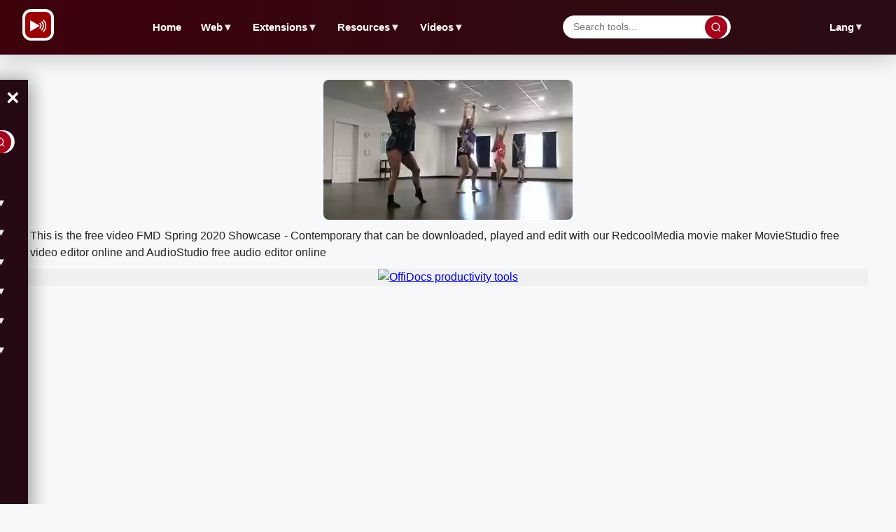

--- FILE ---
content_type: text/css
request_url: https://www.redcoolmedia.net/media/system/newcss/search.css
body_size: 1159
content:
/* ================== ESTILOS PARA PÁGINA DE BÚSQUEDA ================== */

/* Variables del tema */
:root {
  --primary: #a8001a;
  --primary-dark: #3e010a;
  --primary-light: #ffb3b3;
  --accent: #e53935;
  --secondary: #2a2a4a;
  --text-dark: #222;
  --text-light: #fff;
  --text-muted: #555;
  --bg-light: #f7f8fa;
  --bg-white: #ffffff;
  --border: #d0d6e2;
  --radius: 16px;
  --shadow-sm: 0 2px 8px rgba(0, 0, 0, 0.1);
  --shadow-md: 0 4px 16px rgba(0, 0, 0, 0.12);
  --shadow-lg: 0 10px 30px rgba(0, 0, 0, 0.15);
  --transition: all 0.3s ease;
}

/* Contenedor principal de búsqueda */
.search {
  background: var(--bg-white);
  border-radius: var(--radius);
  box-shadow: var(--shadow-md);
  padding: 2em;
  margin: 2em auto;
  max-width: 900px;
  border: 1px solid var(--border);
  position: relative;
  overflow: hidden;
}

.search::before {
  content: '';
  position: absolute;
  top: 0;
  left: 0;
  right: 0;
  height: 4px;
  background: linear-gradient(90deg, var(--primary) 0%, var(--accent) 50%, var(--primary) 100%);
  border-radius: var(--radius) var(--radius) 0 0;
}

/* Formulario de búsqueda */
#searchForm {
  margin-bottom: 2em;
}

/* Fieldset principal */
.word {
  border: none;
  padding: 0;
  margin-bottom: 1.5em;
  display: flex;
  align-items: center;
  gap: 1em;
  flex-wrap: wrap;
}

.word label {
  font-family: 'Montserrat', sans-serif;
  font-weight: 600;
  color: var(--text-dark);
  font-size: 0.9em;
  min-width: 120px;
}

/* Input de búsqueda */
#search-searchword {
  flex: 1;
  min-width: 250px;
  padding: 0.8em 1.2em;
  border: 2px solid var(--border);
  border-radius: 25px;
  font-size: 1em;
  font-family: 'Montserrat', sans-serif;
  transition: var(--transition);
  outline: none;
  background: var(--bg-light);
}

#search-searchword:focus {
  border-color: var(--primary);
  box-shadow: 0 0 0 3px rgba(168, 0, 26, 0.1);
  background: var(--bg-white);
}

/* Botón de búsqueda */
.word .button {
  background: linear-gradient(135deg, var(--primary) 0%, var(--accent) 100%);
  color: var(--text-light);
  border: none;
  border-radius: 25px;
  padding: 0.8em 2em;
  font-family: 'Montserrat', sans-serif;
  font-weight: 600;
  font-size: 0.9em;
  text-transform: uppercase;
  letter-spacing: 0.5px;
  cursor: pointer;
  transition: var(--transition);
  box-shadow: var(--shadow-sm);
  min-width: 100px;
}

.word .button:hover {
  transform: translateY(-2px);
  box-shadow: var(--shadow-md);
  background: linear-gradient(135deg, var(--accent) 0%, var(--primary) 100%);
}

/* Introducción de resultados */
.searchintro {
  background: var(--bg-light);
  border-left: 4px solid var(--primary);
  padding: 1em 1.5em;
  margin: 1.5em 0;
  border-radius: 0 8px 8px 0;
}

.searchintro p {
  margin: 0;
  font-family: 'Montserrat', sans-serif;
  font-weight: 600;
  color: var(--primary-dark);
  font-size: 1.1em;
}

/* Selector de límite */
.form-limit {
  display: flex;
  align-items: center;
  gap: 1em;
  margin-top: 1em;
  padding: 1em;
  background: var(--bg-light);
  border-radius: 8px;
}

.form-limit label {
  font-family: 'Montserrat', sans-serif;
  font-weight: 600;
  color: var(--text-dark);
  font-size: 0.9em;
}

.form-limit select {
  padding: 0.5em 1em;
  border: 1px solid var(--border);
  border-radius: 6px;
  font-family: 'Montserrat', sans-serif;
  background: var(--bg-white);
  cursor: pointer;
  transition: var(--transition);
}

.form-limit select:focus {
  outline: none;
  border-color: var(--primary);
  box-shadow: 0 0 0 2px rgba(168, 0, 26, 0.1);
}

/* Resultados de búsqueda */
.search-results {
  margin-top: 2em;
}

.result-title {
  background: var(--bg-white);
  border: 1px solid var(--border);
  border-radius: 12px;
  padding: 1.5em;
  margin-bottom: 1.2em;
  transition: var(--transition);
  position: relative;
  overflow: hidden;
}

.result-title::before {
  content: '';
  position: absolute;
  left: 0;
  top: 0;
  bottom: 0;
  width: 4px;
  background: linear-gradient(180deg, var(--primary) 0%, var(--accent) 100%);
  transform: scaleY(0);
  transition: transform 0.3s ease;
}

.result-title:hover {
  transform: translateX(8px);
  box-shadow: var(--shadow-sm);
  border-color: var(--primary-light);
}

.result-title:hover::before {
  transform: scaleY(1);
}

/* Enlaces de resultados */
.result-title a {
  color: var(--primary);
  text-decoration: none;
  font-family: 'Montserrat', sans-serif;
  font-weight: 700;
  font-size: 1.1em;
  line-height: 1.3;
  transition: var(--transition);
}

.result-title a:hover {
  color: var(--accent);
  text-decoration: underline;
}

/* Categoría del resultado */
.result-category {
  display: inline-block;
  margin: 0.5em 0;
}

.result-category .small {
  background: var(--primary);
  color: var(--text-light);
  padding: 0.3em 0.8em;
  border-radius: 15px;
  font-size: 0.75em;
  font-weight: 600;
  text-transform: uppercase;
  letter-spacing: 0.5px;
}

/* Texto del resultado */
.result-text {
  display: block;
  margin: 0.8em 0;
  color: var(--text-muted);
  font-family: 'Montserrat', sans-serif;
  line-height: 1.6;
  font-size: 0.95em;
}

/* Texto resaltado */
.highlight {
  background: linear-gradient(120deg, var(--primary-light) 0%, var(--primary-light) 100%);
  color: var(--primary-dark);
  padding: 0.1em 0.3em;
  border-radius: 3px;
  font-weight: 600;
}

/* Fecha de creación */
.result-created {
  display: block;
  color: var(--text-muted);
  font-size: 0.8em;
  font-style: italic;
  margin-top: 0.5em;
}

/* Responsive */
@media (max-width: 900px) {
  .search {
    margin: 1.5em auto;
    padding: 1.5em;
    max-width: 95vw;
  }
  
  .word {
    flex-direction: column;
    align-items: stretch;
    gap: 0.8em;
  }
  
  .word label {
    min-width: auto;
    font-size: 0.85em;
  }
  
  #search-searchword {
    min-width: auto;
    width: 100%;
  }
  
  .word .button {
    width: 100%;
    padding: 1em;
  }
  
  .result-title {
    padding: 1.2em;
  }
  
  .result-title a {
    font-size: 1em;
  }
}

@media (max-width: 600px) {
  .search {
    padding: 1.2em;
    margin: 1em auto;
    border-radius: 12px;
  }
  
  .searchintro {
    padding: 0.8em 1.2em;
  }
  
  .searchintro p {
    font-size: 1em;
  }
  
  .form-limit {
    flex-direction: column;
    align-items: stretch;
    gap: 0.5em;
  }
  
  .result-title {
    padding: 1em;
    margin-bottom: 1em;
  }
  
  .result-title a {
    font-size: 0.95em;
  }
  
  .result-text {
    font-size: 0.9em;
  }
}

@media (max-width: 480px) {
  .search {
    padding: 1em;
    margin: 0.8em auto;
  }
  
  .word .button {
    font-size: 0.85em;
    padding: 0.9em;
  }
  
  .result-title {
    padding: 0.8em;
  }
}